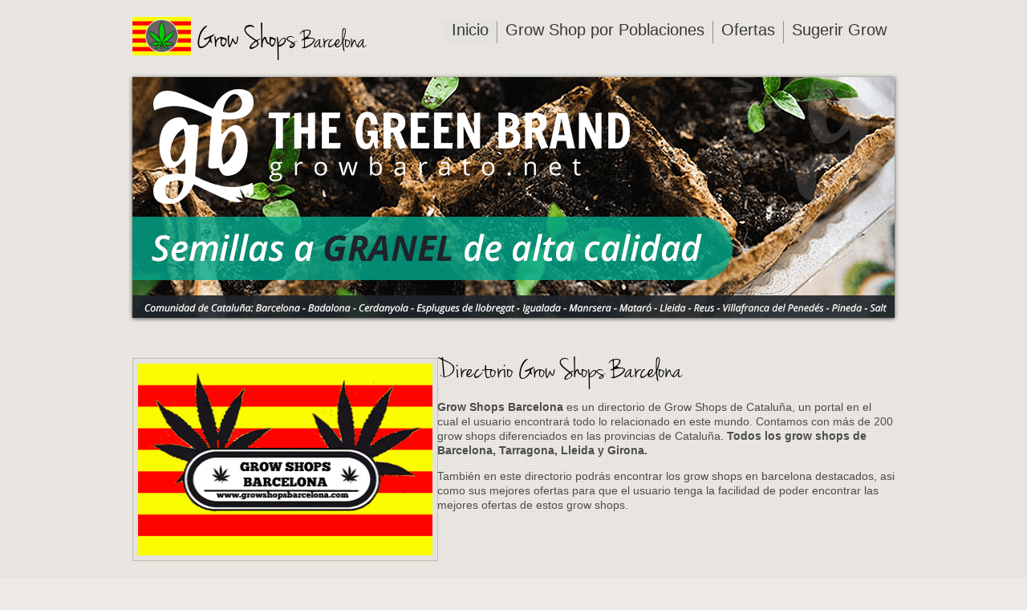

--- FILE ---
content_type: text/html
request_url: http://www.growshopsbarcelona.com/
body_size: 3780
content:
<!DOCTYPE HTML PUBLIC "-//W3C//DTD HTML 4.01//EN" "http://www.w3.org/TR/html4/strict.dtd">
<html xmlns="http://www.w3.org/1999/xhtml" xml:lang="es_ES" lang="es_ES">
<head>
	<!-- META TAGS -->
    	<title>Grow Shop Barcelona, directorio de grow shops en Cataluña</title>
		<meta name="title" content="Grow Shop Barcelona, directorio de grow shops en Cataluña"/>
    
		<meta name="description" content="Directorio de Grow Shops de la Comunidad de Barcelona en un solo sitio. Podrá consultar donde se situan, asi como sus mejores ofertas." />
    
		<meta name="keywords" content="grow shop barcelona, grow shops barcelona, grow shop barcelona, semillas barcelona, grow barato, semillas grow shop, semillas marihuana barcelona, tienda marihuana barcelona" />
		<meta http-equiv="Content-Type" content="application/xhtml+xml; charset=utf-8" /><meta name="viewport" content="initial-scale=1, maximum-scale=1">
		<meta name="robots" content="index,follow" />


		<meta name="expires" content="never" />
		<meta name="distribution" content="world" />

		<meta http-equiv="Content-Language" content="es_ES" />
		<link rel="schema.DC" href="http://purl.org/dc/elements/1.1/" type="text/plain" />
		<link rel="schema.DCTERMS" href="http://purl.org/dc/terms/" type="text/plain" />
		<meta name="DC.title" lang="es_ES" content="Grow Shop Barcelona, directorio de grow shops en Cataluña"/>
		<meta name="DC.creator" content="Directorio Grow Shops" />
		<meta name="DC.subject" lang="es_ES" content="grow shop barcelona, grow shops barcelona, grow shop barcelona, semillas barcelona, grow barato, semillas grow shop, semillas marihuana barcelona, tienda marihuana barcelona" />
		<meta name="DC.description" lang="es_ES" content="Directorio de Grow Shops de la Comunidad de Barcelona en un solo sitio. Podrá consultar donde se situan, asi como sus mejores ofertas."/>
		<meta name="DC.type" scheme="DCTERMS.DCMIType" content="Text" />
		<meta name="DC.format" content="text/html" />
		<meta name="DC.identifier" scheme="DCTERMS.URI" content="http://www.growshopsbarcelona.com" />
		<meta name="DC.language" scheme="DCTERMS.URI" content="es_ES" />
		
		<meta name="geo.region" content="ES-CT" />
		<meta name="geo.placename" content="Barcelona" />
		<meta name="geo.position" content="41.385064;2.173403" />
		<meta name="ICBM" content="41.385064, 2.173403" />
		


	
	<!-- STYLE SHEETS -->
    <link rel="shortcut icon" href="img/grow-shops-barcelona-icono.ico" type="image/x-icon" />
	<link rel="author" href="https://plus.google.com/u/0/111351167194786338105/"/> <script type="application/ld+json" defer>
{
    "@context": "http://schema.org",
    "@type": "WebPage",
    "name": "The Green Brand",
    "description": "La web de GB The Green Brand es el lugar idóneo si estás interesado en conocer todos los detalles del increíble mundo del cultivo de marihuana. Somos expertos en cannabis",
    "publisher": {
        "@type": "ProfilePage",
        "name": "Erik Collado Vidal",
     "reviewedBy": {
    "@id": "https://www.google.com/search?kgmid=/g/11p15h_yx6"
    }}}
</script> 
    
	<link href="css/style.css" type="text/css" rel="stylesheet" media="screen" />
	<link href="css/nivo-slider.css" type="text/css" rel="stylesheet" media="screen" />
	<link rel="stylesheet" href="css/themes/default/default.css" type="text/css" media="screen" />
	
	<!-- JAVASCRIPT -->
	<script type="text/javascript" src="js/jquery.js"></script><script type="text/javascript">

  var _gaq = _gaq || [];
  _gaq.push(['_setAccount', 'UA-42065837-1']);
  _gaq.push(['_trackPageview']);

  (function() {
    var ga = document.createElement('script'); ga.type = 'text/javascript'; ga.async = true;
    ga.src = ('https:' == document.location.protocol ? 'https://ssl' : 'http://www') + '.google-analytics.com/ga.js';
    var s = document.getElementsByTagName('script')[0]; s.parentNode.insertBefore(ga, s);
  })();

</script>
	<script type="text/javascript" src="js/jquery.nivo.slider.pack.js"></script>
	<script type="text/javascript">
	$(window).load(function() {
        $('#slider').nivoSlider({
			controlNav: false,
			pauseTime: 4500
        });
    });
    </script>
    
    <script type="text/javascript">

	  var _gaq = _gaq || [];
	  _gaq.push(['_setAccount', 'UA-42065837-1']);
	  _gaq.push(['_trackPageview']);
	
	  (function() {
		var ga = document.createElement('script'); ga.type = 'text/javascript'; ga.async = true;
		ga.src = ('https:' == document.location.protocol ? 'https://ssl' : 'http://www') + '.google-analytics.com/ga.js';
		var s = document.getElementsByTagName('script')[0]; s.parentNode.insertBefore(ga, s);
	  })();
	
	</script>


<script>
  (function(i,s,o,g,r,a,m){i['GoogleAnalyticsObject']=r;i[r]=i[r]||function(){
  (i[r].q=i[r].q||[]).push(arguments)},i[r].l=1*new Date();a=s.createElement(o),
  m=s.getElementsByTagName(o)[0];a.async=1;a.src=g;m.parentNode.insertBefore(a,m)
  })(window,document,'script','https://www.google-analytics.com/analytics.js','ga');

  ga('create', 'UA-81708957-1', 'auto');
  ga('send', 'pageview');

</script></head>
<body>

<!-- WRAPPER -->
<div class="wrapper">
	
	<!-- HEADER -->
	<div class="header">
		
		<!-- LOGO -->
		<div class="logo"><a href="index.html" class="custom-font"><span class="ie6-png-fix"></span><img src="img/header/logo.png" class="logo-img"> Grow Shops<span> Barcelona</span></a></div>
		
		<!-- NAVIGATION -->
		<div class="navigation">
			<ul>
            	<li class="current"><a href="index.html">Inicio</a><span></span></li>
				<li><a href="grow-shops-catalunya.html">Grow Shop por Poblaciones</a><span></span></li>
				<li><a href="ofertas-grow-shops-catalunya.html">Ofertas</a><span></span></li>
				<li class="last"><a href="contacto.html">Sugerir Grow</a><span></span></li>
			</ul>
		</div>
		<!-- END NAVIGATION -->
		
		<div class="spacer"></div><!-- TO FIX FLOAT ISSUES -->
		
	</div>
	<!-- END HEADER -->
	
	<!-- SLIDER FREE VERSION -->
	<div class="slider-wrapper theme-default">
		<div class="ribbon"></div>
		<div id="slider" class="nivoSlider">
        	<a href="http://www.growbarato.net/" rel="nofollow" ><img src="img/950x300-semillas-a-granel-BARCELONA.png" alt="grow shops barcelona" ></a>
    	</div>
    </div>
	<!-- END SLIDER FREE VERSION -->
	
	<!-- HOME TOP CONTENT -->
	<div class="home-top">
		
		<!-- HOME TOP LEFT (IMAGE) -->
		<div class="home-top-left">
			<img src="img/grow-shops-barcelona.png" width="100%" height="239" alt="grow shops barcelona" >
		</div>
		<!-- END HOME TOP LEFT -->
		
		<!-- HOME TOP RIGHT (TEXT) -->
		<div class="home-top-right">
			
			<h1 class="custom-font">Directorio Grow Shops Barcelona</h1>
			
			<p>
				<strong>Grow Shops Barcelona</strong> es un directorio de Grow Shops de Cataluña, un portal en el cual el usuario
                encontrará todo lo relacionado en este mundo. Contamos con más de 200 grow shops diferenciados 
                en las provincias de Cataluña. <strong>Todos los grow shops de Barcelona, Tarragona, Lleida y Girona.</strong>
				</p>
                <p>
				También en este directorio podrás encontrar los grow shops en barcelona destacados, asi
                como sus mejores ofertas para que el usuario tenga la facilidad de poder encontrar las mejores
                ofertas de estos grow shops. 
		  </p>
			
		</div>
		<!-- END HOME TOP RIGHT -->
		
		<div class="spacer"><h1 class="custom-font">&nbsp;</h1>
		  <h1 class="custom-font">Destacados Grow Shops Barcelona</h1>
		</div><!-- TO FIX FLOAT ISSUES -->
		
	</div>
	<!-- END HOME TOP CONTENT -->
	
    
    
    <!-- PRIMERA FILA DESTACADOS -->
	<div class="portfolio-free-row">
     	 <p>&nbsp;</p>
         <p>&nbsp;</p>
         <p>&nbsp;</p>
	

		
				<!-- PORTFOLIO FREE ROW ITEM -->
		<div class="portfolio-free-item first">
			<img src="img/465x136-logo-BARCELONA.png" width="100%" height="136" alt="Grow Barato">
			<!-- PORTFOLIIO FREE ITEM TEXT -->
			<div class="portfolio-free-item-text">
				<h2 class="custom-font">GB The Green Brand</h2>
				<p>Desde Growbarato (ahora GB The Green Brand), dedicamos todo nuestro esfuerzo en ofrecer los mejores productos para el cultivo de Cannabis. Trabajamos siempre con 2 condiciones; la mejor calidad y el mejor precio. Gracias a la dedicaci&oacute;n, somos el Grow online m&aacute;s grande de Espa&ntilde;a. ¿Quieres formar parte de la familia GB? Convi&eacute;rtete en uno de nuestros franquiciados, &uacute;nete a GB The Green Brand.</p>
                <p><a href="http://www.growbarato.net"><strong>Comprar semillas de marihuana</strong></a></p>
			</div>
		</div>

		<!-- END PORTFOLIO FREE ROW ITEM -->
		
	
		
		<!-- PORTFOLIO FREE ROW ITEM -->
		<div class="portfolio-free-item">	
			<img src="img/grow_shop_barcelona/anunciate-aqui.png" width="100%" height="136" alt="Anunciate aqui">
			<!-- PORTFOLIIO FREE ITEM TEXT -->
			<div class="portfolio-free-item-text">
				<a href="contacto.html"><h2 class="custom-font">Anunciate Gratis Aqui</h2></a>
				<p>
					Si quieres aparecer en este zona, rellena el formulario de contacto y nos pondremos en contacto lo más rapido posible. Podrá elegir entre diferentes maneras de anunciarse en el directorio de grow shops de la Comunidad de Madrid. Aumentará su rango
				</p>
                <p><a href="contacto.html"><strong>Ver Formulario de Contacto. Pulse aqui</strong></a></p>
			</div>
		</div>
		<!-- END PORTFOLIO FREE ROW ITEM -->
		<div class="spacer"></div><!-- TO FIX FLOAT ISSUES -->	
	</div>
	<!-- END PORTFOLIO FREE ROW -->
    
    
    
    <!-- SEGUNDA FILA DESTACADOS -->
	<div class="portfolio-free-row">
		<!-- PORTFOLIO FREE ROW ITEM -->
		<div class="portfolio-free-item first">
			<a href="http://www.growshoponline.net"><img src="img/grow_shop_barcelona/growshoponline.gif" width="100%" height="136" alt="Grow Shop Online"></a>
			<!-- PORTFOLIIO FREE ITEM TEXT -->
			<div class="portfolio-free-item-text">
				<h2 class="custom-font">Grow Shop Online</h2>
				<p>
					En Grow Shop Online llevamos 20 años con el cultivo por todo el territorio nacional, en nuestro portal podrás encontrar las mejores líneas genéticas existentes en el mercado y una amplia gama de fertilizantes, sustratos y insecticidas biológicos.
				</p>
                <p><a href="http://www.growshoponline.net"><strong>Ver Tienda. Pulsa aqui</strong></a></p>
			</div>
		</div>
		<!-- END PORTFOLIO FREE ROW ITEM -->
		
		
		<!-- PORTFOLIO FREE ROW ITEM -->
		<div class="portfolio-free-item">	
			<img src="img/grow_shop_barcelona/anunciate-aqui.png" width="100%" height="136" alt="Anunciate aqui">
			<!-- PORTFOLIIO FREE ITEM TEXT -->
			<div class="portfolio-free-item-text">
				<a href="contacto.html"><h2 class="custom-font">Anunciate Gratis Aqui</h2></a>
				<p>
					Si quieres aparecer en este zona, rellena el formulario de contacto y nos pondremos en contacto lo más rapido posible. Podrá elegir entre diferentes maneras de anunciarse en el directorio de grow shops de la Comunidad de Madrid. Aumentará su rango
				</p>
                <p><a href="contacto.html"><strong>Ver Formulario de Contacto. Pulse aqui</strong></a></p>
			</div>
		</div>
		<!-- END PORTFOLIO FREE ROW ITEM -->
		<div class="spacer"></div><!-- TO FIX FLOAT ISSUES -->	
	</div>
	<!-- END PORTFOLIO FREE ROW -->
    
    

	
	
	
	
    <p>&nbsp; </p>

    
    
    
    
    
	
	<!-- FOOTER -->
	<div class="footer">
		
		<!-- FOOTER LEFT -->
		<div class="footer-left">
			
			<!-- FOOTER LOGO -->
			<a href="#" class="footer-logo custom-font">Páginas amigas</a> 
			
			<!-- FOOTER NAVIGATION -->
			<a href="http://www.growshopsvalencia.com"  target="_blank" class="footer-link">Directorio de Grow Shops en Valencia</a>
            <font>-</font>	
			<a href="http://www.growshopsmadrid.es"  target="_blank" class="footer-link">Directorio de Grow Shops en Madrid</a>
          
			
			
		</div>
		<!-- END FOOTER LEFT -->
		
		<!-- FOOTER RIGHT -->
		<div class="footer-right">
			
			<span class="copyright">&copy; Copyright <a href="http://www.growshopsbarcelona.com">Directorio Grow Shops Barcelona</a></span>
			<span class="branding">Reservado todos los derechos | <a href="aviso-legal.html">Aviso Legal</a></span>
			
		</div>
		<!-- END FOOTER RIGHT -->
		
		<div class="spacer"></div><!-- TO FIX FLOAT ISSUES -->
		
	</div>
	<!-- END FOOTER -->
	
</div>
<!-- END WRAPPER -->

</body>
</html>

--- FILE ---
content_type: text/css
request_url: http://www.growshopsbarcelona.com/css/style.css
body_size: 1948
content:
/** CSS RESET **/
body{ padding: 0; margin: 0; font: 13px Arial, Helvetica, Garuda, sans-serif; *font-size: small; *font: x-small; }
h1, h2, h3, h4, h5, h6, ul, li, em, pre, code{
			padding: 0; margin: 0; line-height: 1em; font-size: 100%; font-weight: normal; font-style: normal;
			}
table{ font-size: inherit; font: 100%; }
ul{ list-style: none; }
img{ border: 0; }
p{ margin: 1em 0; }
input, textarea, select{ border: none; background: none; outline: none; }

/** ADDING THE NON WEBSAFE FONTS **/
@font-face {
    font-family: 'custom-font';
    src: url('../fonts/jennasue-webfont.eot');
    src: url('../fonts/jennasue-webfont.eot?#iefix') format('embedded-opentype'),
         url('../fonts/jennasue-webfont.woff') format('woff'),
         url('../fonts/jennasue-webfont.ttf') format('truetype'),
         url('../fonts/jennasue-webfont.svg#JennaSueRegular') format('svg');
    font-weight: normal;
    font-style: normal;

}

/** COVERIN' THE BASICS **/
body{ background: url(../img/background.png) top left repeat #eeebe6; font-family: Arial, Helvetica,sans-serif;
	  margin: 0px;
	}

h1{ font-size: 38px; color: #383839; }
h2{ font-size: 34px; color: #383839; }
h3{ font-size: 30px; color: #383839; }
h4{ font-size: 26px; color: #383839; }
h5{ font-size: 22px; color: #383839; }
h6{ font-size: 20px; color: #383839; }

.custom-font{ font-family: 'custom-font'; color: #000000; }

p{ color: #4c4c4c; font-size: 12px; line-height: 18px; }

blockquote{ background: #e1ddd5; border: 1px solid #ada595; padding: 15px; color: #4c4c4c; font-size: 12px; font-style: italic; }

.highlight{ background: #f8f7f6; padding: 4px; }

a{ text-decoration: none; color: #383839; outline: none; }
a img{ border: none; }

img, input[type="text"], textarea, select{ background: #e4e2df; padding: 6px; border: 1px solid #c3bbab; }

.spacer{ clear:both; height: 0px; } 

/** WRAPPER **/
.wrapper{ width: 950px; margin-left: auto; margin-right: auto; }

/** HEADER **/
.header{ margin-top: 20px; margin-bottom: 20px; }
.logo{ font-size: 43px; float: left; }
.logo a span{ font-size: 35px; }
.logo a img{ vertical-align: -20%; border: none; background: none; padding: 0px; }
.navigation{ float: right; margin-top: 6px; }
.navigation ul li{ float: left; padding: 5px 10px; border-right: 1px solid #949495; }
.navigation ul li:hover{ background: #e4e2df; }
.navigation ul li a{ display: block; font-size: 20px; color: #383839; }
.navigation ul li span{ padding-top: 5px; display: block; }
.navigation ul .last{ border: none; }
.navigation ul .current{ background: #e4e2df; }

/** HOME TOP **/
.home-top-left{ float: left; margin-right: 10px; }
.home-top-right{ float: right; width: 570px; }

/** HOME BOTTOM **/
.home-bottom{ margin-top: 20px; }
.home-bottom-column{ float: left; margin-left: 20px; }

/** PORTFOLIO FREE CSS **/
.portfolio-free-row{ margin-top: 30px; }
.portfolio-free-item{ float: left; margin-left: 20px; width: 465px; }
.portfolio-free-item-text{ margin-top: 10px; }
.portfolio-free-item-text h2{ margin: 0px; }
.portfolio-free-item-text p{ margin-top: 0px; width: 445px; margin-left: 10px; }

/** CONTACT FREE **/
.contact{ margin-top: 20px; margin-bottom: 50px; }
.contact-form-free{ }
.contact-form{ }
.contact-form-row{ margin-top: 15px; }
.contact-form-item{ float: left; margin-left: 24px; }
.contact-form-item label{ display: block; }
.contact-form-item-full label{ display: block; }
.contact-form-row label{ font-size: 15px; color: #383839; margin-bottom: 5px; }
.contact-form-item-submit input{ background: url(../img/contact/send-message.png) top left no-repeat; width: 111px; height: 40px;
								 float: right;
							   }
.contact-form-free{ width: 568px; margin-left: auto; margin-right: auto; }
.contact-header-free{ text-align: center; }

/** FOOTER **/
.footer{ width: 910px; background: #e1ddd5; padding: 20px; border-top: 3px solid #cdc7bc; margin-top: 15px; }
.footer-left{ float: left; }
.footer-logo{ font-size: 26px; display: block; margin-bottom: -10px; padding: 0px; }
.footer-link{ color: #383839; }
.footer-left font{ padding: 6px; }
.footer-right{ float: right; }
.footer-right span{ display: block; color: #383839; text-align: right; }
.footer-right span a{ text-decoration: underline; }

/** AFTER CSS **/
.first{ margin-left: 0px; }
.size3{ width: 258px; }
.size5{ width: 555px; }
.height1{ height: 90px; }


#rightbig {
	float:right;
	text-align: left;
	width: 700px;
	color: #FFF;
	padding-right: 20px;
}

#rightbig div {
	padding-top: 20px;
	padding-right: 10px;
}


#rightbig p {
	margin: 10px 0;
	color: #333;
	padding-right: 40px;
}

#leftlittle {
	float:left;
	text-align: left;
	width: 200px;
	color: #333;
	padding-left: 2px;
}



#leftlittle p {
	padding-left: 15px;
}

#leftlittle p.sans {
	/*border: 2px solid red;*/
	padding-left: 15px;
	width: 520px;
	float:left;
}




#right {
	float:right;
	text-align: left;
	width: 650px;
	color: #FFF;
	padding-right: 20px;
}

#right div {
	padding-top: 20px;
	padding-right: 10px;
}


#right p {
	margin: 10px 0;
	color: #333;
	padding-right: 40px;
}

#left {
	float:left;
	text-align: left;
	width: 250px;
	color: #333;
	padding-left: 2px;
}



#left p {
	padding-left: 15px;
}

#left p.sans {
	/*border: 2px solid red;*/
	padding-left: 15px;
	width: 520px;
	float:left;
}


#rightlittle {
	float:right;
	text-align: left;
	width: 200px;
	color: #FFF;
	padding-right: 20px;
}

#rightlittle div {
	padding-top: 20px;
	padding-right: 10px;
}


#rightlittle p {
	margin: 10px 0;
	color: #333;
	padding-right: 40px;
}

#leftbig {
	float:left;
	text-align: left;
	width: 700px;
	color: #333;
	padding-left: 2px;
}



#leftbig p {
	padding-left: 15px;
}

#leftbig p.sans {
	/*border: 2px solid red;*/
	padding-left: 15px;
	width: 520px;
	float:left;
}

.wrapper p {
	font-size: 14px;
}


@media screen and (max-width:500px) {

	.wrapper {
	  width: 100%;
	  margin-left: auto;
	  margin-right: auto;
	}

	.home-top-right {
	  float: left;
	  width: 90%;
	  margin-left: 5%;
	}
	.portfolio-free-item {
	  float: left;
	  /* margin-left: 20px; */
	  width: 90%;
	  margin: 3% 4% 0% 4%;
	}
	.footer {
	  width: 90%;
	  background: #e1ddd5;
	  padding: 20px;
	  border-top: 3px solid #cdc7bc;
	  /* margin-top: 15px; */
	}
	.slider-wrapper.theme-default {
	  width: 95%;
	  display: none;
	}
	.portfolio-free-item-text p {
	  margin-top: 0px;
	  width: 100%;
	  margin-left: 10px;
	}
	.logo {
	  font-size: 43px;
	  float: left;
	  margin-left: 15%;
	  margin-bottom: 5%;
	}
	.home-top-left {
	  float: left;
	  margin-right: 10px;
	  width: 80%;
	  margin-left: 10%;
	  margin-bottom: 5%;
	}
	
	#leftbig {
	  float: left;
	  text-align: left;
	  width: 100%;
	  color: #333;
	  padding-left: 2px;
	}
	.portfolio-free-row {
	  margin-top: 30px;
	  width: 100%;
	  margin-left: 5%;
	}
	#rightlittle {
	  float: right;
	  text-align: left;
	  width: 100%;
	  color: #FFF;
	  /* padding-right: 20px; */
	}
	#rightbig2 { display: none; }
	#rightbig {
	  float: right;
	  text-align: left;
	  width: 95%;
	  color: #FFF;
	  padding-right: 20px;
	  margin-left: 5%;
	}
	.custom-font {
	  font-family: 'custom-font';
	  color: #000000;
	  text-align: center;
	}
	.wrapper p {
	  font-size: 14px;
	  width: 90%;
	  margin-left: 5%;
	}


}


--- FILE ---
content_type: text/plain
request_url: https://www.google-analytics.com/j/collect?v=1&_v=j102&a=869700400&t=pageview&_s=1&dl=http%3A%2F%2Fwww.growshopsbarcelona.com%2F&ul=en-us%40posix&dt=Grow%20Shop%20Barcelona%2C%20directorio%20de%20grow%20shops%20en%20Catalu%C3%B1a&sr=1280x720&vp=1280x720&_utma=67798727.1991516129.1769706178.1769706178.1769706178.1&_utmz=67798727.1769706178.1.1.utmcsr%3D(direct)%7Cutmccn%3D(direct)%7Cutmcmd%3D(none)&_utmht=1769706177953&_u=IQBCAEABAAAAACAAI~&jid=1730758722&gjid=1813623250&cid=1991516129.1769706178&tid=UA-81708957-1&_gid=1858184423.1769706178&_r=1&_slc=1&z=1158365793
body_size: -515
content:
2,cG-02ZDV9BV3S